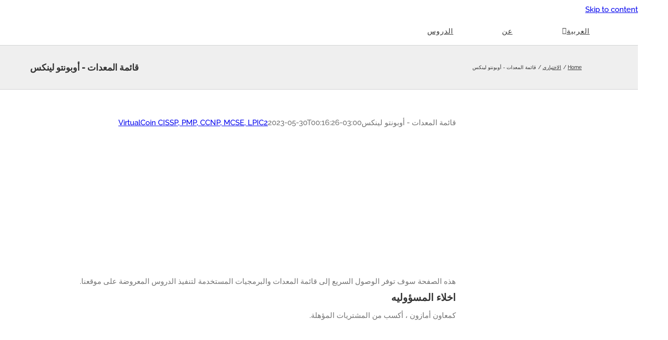

--- FILE ---
content_type: text/html; charset=utf-8
request_url: https://www.google.com/recaptcha/api2/aframe
body_size: 266
content:
<!DOCTYPE HTML><html><head><meta http-equiv="content-type" content="text/html; charset=UTF-8"></head><body><script nonce="tsCrOIGpaBH5AC4GGzsfmQ">/** Anti-fraud and anti-abuse applications only. See google.com/recaptcha */ try{var clients={'sodar':'https://pagead2.googlesyndication.com/pagead/sodar?'};window.addEventListener("message",function(a){try{if(a.source===window.parent){var b=JSON.parse(a.data);var c=clients[b['id']];if(c){var d=document.createElement('img');d.src=c+b['params']+'&rc='+(localStorage.getItem("rc::a")?sessionStorage.getItem("rc::b"):"");window.document.body.appendChild(d);sessionStorage.setItem("rc::e",parseInt(sessionStorage.getItem("rc::e")||0)+1);localStorage.setItem("rc::h",'1769148574886');}}}catch(b){}});window.parent.postMessage("_grecaptcha_ready", "*");}catch(b){}</script></body></html>